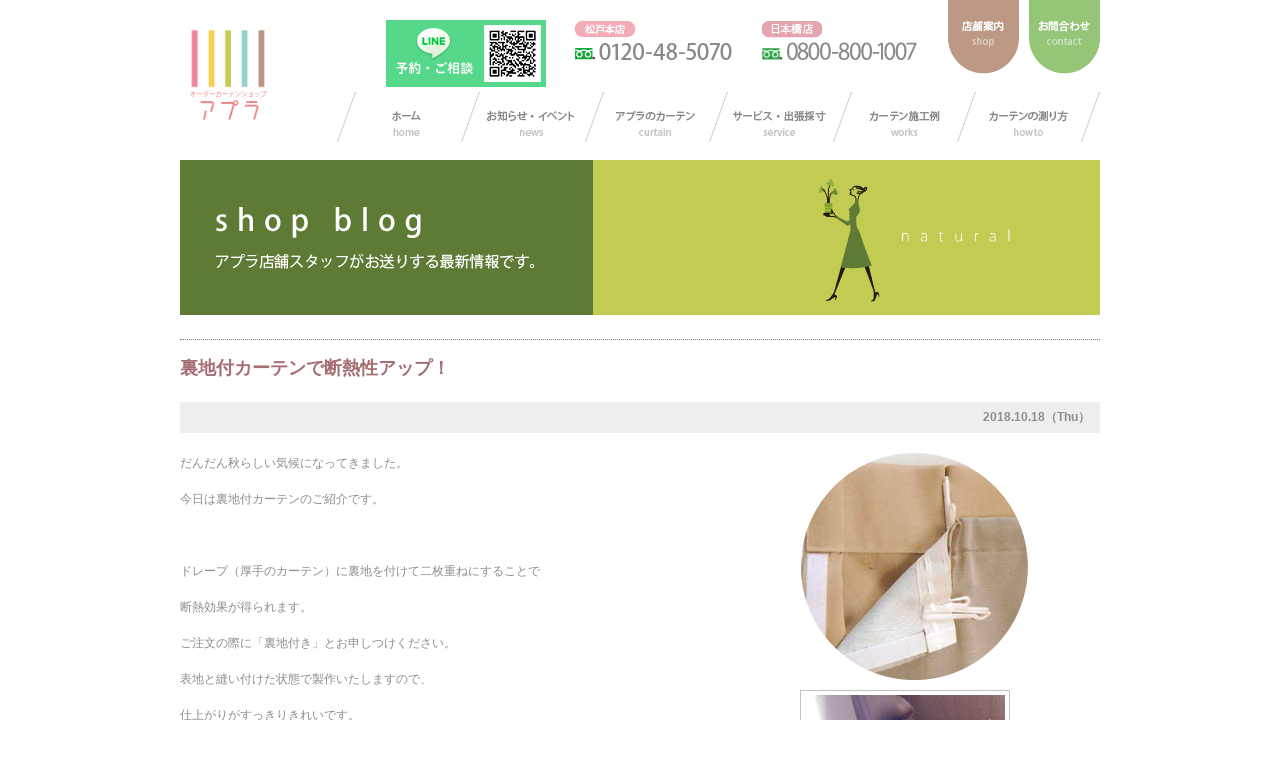

--- FILE ---
content_type: text/html; charset=UTF-8
request_url: https://aplu.jp/blog/2018/10/18/3972/
body_size: 10219
content:
<!DOCTYPE html PUBLIC "-//W3C//DTD XHTML 1.0 Transitional//EN" "http://www.w3.org/TR/xhtml1/DTD/xhtml1-transitional.dtd">
<html xmlns="http://www.w3.org/1999/xhtml">

<head>
	<meta http-equiv="Content-Type" content="text/html; charset=UTF-8" />
	<title>裏地付カーテンで断熱性アップ！｜店舗ブログ｜カーテンのオーダーはカーテンショップ　アプラ｜株式会社サンアベニュー｜松戸本店・東京 日本橋店・富津出張所有り</title>
	<meta name="description" content="店舗ブログ「裏地付カーテンで断熱性アップ！」です。カーテンのオーダーなら、わかりやすく選びやすいカーテン専門店。ロールスクリーン、シェード、カーテンレール、間仕切り、出張採寸、コーディネート。松戸本店・東京 日本橋店・富津出張所有り" />
	<meta name='robots' content='max-image-preview:large' />
<link rel="alternate" title="oEmbed (JSON)" type="application/json+oembed" href="https://aplu.jp/wp-json/oembed/1.0/embed?url=https%3A%2F%2Faplu.jp%2Fblog%2F2018%2F10%2F18%2F3972%2F" />
<link rel="alternate" title="oEmbed (XML)" type="text/xml+oembed" href="https://aplu.jp/wp-json/oembed/1.0/embed?url=https%3A%2F%2Faplu.jp%2Fblog%2F2018%2F10%2F18%2F3972%2F&#038;format=xml" />
<style id='wp-img-auto-sizes-contain-inline-css' type='text/css'>
img:is([sizes=auto i],[sizes^="auto," i]){contain-intrinsic-size:3000px 1500px}
/*# sourceURL=wp-img-auto-sizes-contain-inline-css */
</style>
<link rel='stylesheet' id='sbi_styles-css' href='https://aplu.jp/cms/wp-content/plugins/instagram-feed/css/sbi-styles.min.css?ver=6.10.0' type='text/css' media='all' />
<style id='wp-emoji-styles-inline-css' type='text/css'>

	img.wp-smiley, img.emoji {
		display: inline !important;
		border: none !important;
		box-shadow: none !important;
		height: 1em !important;
		width: 1em !important;
		margin: 0 0.07em !important;
		vertical-align: -0.1em !important;
		background: none !important;
		padding: 0 !important;
	}
/*# sourceURL=wp-emoji-styles-inline-css */
</style>
<style id='wp-block-library-inline-css' type='text/css'>
:root{--wp-block-synced-color:#7a00df;--wp-block-synced-color--rgb:122,0,223;--wp-bound-block-color:var(--wp-block-synced-color);--wp-editor-canvas-background:#ddd;--wp-admin-theme-color:#007cba;--wp-admin-theme-color--rgb:0,124,186;--wp-admin-theme-color-darker-10:#006ba1;--wp-admin-theme-color-darker-10--rgb:0,107,160.5;--wp-admin-theme-color-darker-20:#005a87;--wp-admin-theme-color-darker-20--rgb:0,90,135;--wp-admin-border-width-focus:2px}@media (min-resolution:192dpi){:root{--wp-admin-border-width-focus:1.5px}}.wp-element-button{cursor:pointer}:root .has-very-light-gray-background-color{background-color:#eee}:root .has-very-dark-gray-background-color{background-color:#313131}:root .has-very-light-gray-color{color:#eee}:root .has-very-dark-gray-color{color:#313131}:root .has-vivid-green-cyan-to-vivid-cyan-blue-gradient-background{background:linear-gradient(135deg,#00d084,#0693e3)}:root .has-purple-crush-gradient-background{background:linear-gradient(135deg,#34e2e4,#4721fb 50%,#ab1dfe)}:root .has-hazy-dawn-gradient-background{background:linear-gradient(135deg,#faaca8,#dad0ec)}:root .has-subdued-olive-gradient-background{background:linear-gradient(135deg,#fafae1,#67a671)}:root .has-atomic-cream-gradient-background{background:linear-gradient(135deg,#fdd79a,#004a59)}:root .has-nightshade-gradient-background{background:linear-gradient(135deg,#330968,#31cdcf)}:root .has-midnight-gradient-background{background:linear-gradient(135deg,#020381,#2874fc)}:root{--wp--preset--font-size--normal:16px;--wp--preset--font-size--huge:42px}.has-regular-font-size{font-size:1em}.has-larger-font-size{font-size:2.625em}.has-normal-font-size{font-size:var(--wp--preset--font-size--normal)}.has-huge-font-size{font-size:var(--wp--preset--font-size--huge)}.has-text-align-center{text-align:center}.has-text-align-left{text-align:left}.has-text-align-right{text-align:right}.has-fit-text{white-space:nowrap!important}#end-resizable-editor-section{display:none}.aligncenter{clear:both}.items-justified-left{justify-content:flex-start}.items-justified-center{justify-content:center}.items-justified-right{justify-content:flex-end}.items-justified-space-between{justify-content:space-between}.screen-reader-text{border:0;clip-path:inset(50%);height:1px;margin:-1px;overflow:hidden;padding:0;position:absolute;width:1px;word-wrap:normal!important}.screen-reader-text:focus{background-color:#ddd;clip-path:none;color:#444;display:block;font-size:1em;height:auto;left:5px;line-height:normal;padding:15px 23px 14px;text-decoration:none;top:5px;width:auto;z-index:100000}html :where(.has-border-color){border-style:solid}html :where([style*=border-top-color]){border-top-style:solid}html :where([style*=border-right-color]){border-right-style:solid}html :where([style*=border-bottom-color]){border-bottom-style:solid}html :where([style*=border-left-color]){border-left-style:solid}html :where([style*=border-width]){border-style:solid}html :where([style*=border-top-width]){border-top-style:solid}html :where([style*=border-right-width]){border-right-style:solid}html :where([style*=border-bottom-width]){border-bottom-style:solid}html :where([style*=border-left-width]){border-left-style:solid}html :where(img[class*=wp-image-]){height:auto;max-width:100%}:where(figure){margin:0 0 1em}html :where(.is-position-sticky){--wp-admin--admin-bar--position-offset:var(--wp-admin--admin-bar--height,0px)}@media screen and (max-width:600px){html :where(.is-position-sticky){--wp-admin--admin-bar--position-offset:0px}}

/*# sourceURL=wp-block-library-inline-css */
</style><style id='global-styles-inline-css' type='text/css'>
:root{--wp--preset--aspect-ratio--square: 1;--wp--preset--aspect-ratio--4-3: 4/3;--wp--preset--aspect-ratio--3-4: 3/4;--wp--preset--aspect-ratio--3-2: 3/2;--wp--preset--aspect-ratio--2-3: 2/3;--wp--preset--aspect-ratio--16-9: 16/9;--wp--preset--aspect-ratio--9-16: 9/16;--wp--preset--color--black: #000000;--wp--preset--color--cyan-bluish-gray: #abb8c3;--wp--preset--color--white: #ffffff;--wp--preset--color--pale-pink: #f78da7;--wp--preset--color--vivid-red: #cf2e2e;--wp--preset--color--luminous-vivid-orange: #ff6900;--wp--preset--color--luminous-vivid-amber: #fcb900;--wp--preset--color--light-green-cyan: #7bdcb5;--wp--preset--color--vivid-green-cyan: #00d084;--wp--preset--color--pale-cyan-blue: #8ed1fc;--wp--preset--color--vivid-cyan-blue: #0693e3;--wp--preset--color--vivid-purple: #9b51e0;--wp--preset--gradient--vivid-cyan-blue-to-vivid-purple: linear-gradient(135deg,rgb(6,147,227) 0%,rgb(155,81,224) 100%);--wp--preset--gradient--light-green-cyan-to-vivid-green-cyan: linear-gradient(135deg,rgb(122,220,180) 0%,rgb(0,208,130) 100%);--wp--preset--gradient--luminous-vivid-amber-to-luminous-vivid-orange: linear-gradient(135deg,rgb(252,185,0) 0%,rgb(255,105,0) 100%);--wp--preset--gradient--luminous-vivid-orange-to-vivid-red: linear-gradient(135deg,rgb(255,105,0) 0%,rgb(207,46,46) 100%);--wp--preset--gradient--very-light-gray-to-cyan-bluish-gray: linear-gradient(135deg,rgb(238,238,238) 0%,rgb(169,184,195) 100%);--wp--preset--gradient--cool-to-warm-spectrum: linear-gradient(135deg,rgb(74,234,220) 0%,rgb(151,120,209) 20%,rgb(207,42,186) 40%,rgb(238,44,130) 60%,rgb(251,105,98) 80%,rgb(254,248,76) 100%);--wp--preset--gradient--blush-light-purple: linear-gradient(135deg,rgb(255,206,236) 0%,rgb(152,150,240) 100%);--wp--preset--gradient--blush-bordeaux: linear-gradient(135deg,rgb(254,205,165) 0%,rgb(254,45,45) 50%,rgb(107,0,62) 100%);--wp--preset--gradient--luminous-dusk: linear-gradient(135deg,rgb(255,203,112) 0%,rgb(199,81,192) 50%,rgb(65,88,208) 100%);--wp--preset--gradient--pale-ocean: linear-gradient(135deg,rgb(255,245,203) 0%,rgb(182,227,212) 50%,rgb(51,167,181) 100%);--wp--preset--gradient--electric-grass: linear-gradient(135deg,rgb(202,248,128) 0%,rgb(113,206,126) 100%);--wp--preset--gradient--midnight: linear-gradient(135deg,rgb(2,3,129) 0%,rgb(40,116,252) 100%);--wp--preset--font-size--small: 13px;--wp--preset--font-size--medium: 20px;--wp--preset--font-size--large: 36px;--wp--preset--font-size--x-large: 42px;--wp--preset--spacing--20: 0.44rem;--wp--preset--spacing--30: 0.67rem;--wp--preset--spacing--40: 1rem;--wp--preset--spacing--50: 1.5rem;--wp--preset--spacing--60: 2.25rem;--wp--preset--spacing--70: 3.38rem;--wp--preset--spacing--80: 5.06rem;--wp--preset--shadow--natural: 6px 6px 9px rgba(0, 0, 0, 0.2);--wp--preset--shadow--deep: 12px 12px 50px rgba(0, 0, 0, 0.4);--wp--preset--shadow--sharp: 6px 6px 0px rgba(0, 0, 0, 0.2);--wp--preset--shadow--outlined: 6px 6px 0px -3px rgb(255, 255, 255), 6px 6px rgb(0, 0, 0);--wp--preset--shadow--crisp: 6px 6px 0px rgb(0, 0, 0);}:where(.is-layout-flex){gap: 0.5em;}:where(.is-layout-grid){gap: 0.5em;}body .is-layout-flex{display: flex;}.is-layout-flex{flex-wrap: wrap;align-items: center;}.is-layout-flex > :is(*, div){margin: 0;}body .is-layout-grid{display: grid;}.is-layout-grid > :is(*, div){margin: 0;}:where(.wp-block-columns.is-layout-flex){gap: 2em;}:where(.wp-block-columns.is-layout-grid){gap: 2em;}:where(.wp-block-post-template.is-layout-flex){gap: 1.25em;}:where(.wp-block-post-template.is-layout-grid){gap: 1.25em;}.has-black-color{color: var(--wp--preset--color--black) !important;}.has-cyan-bluish-gray-color{color: var(--wp--preset--color--cyan-bluish-gray) !important;}.has-white-color{color: var(--wp--preset--color--white) !important;}.has-pale-pink-color{color: var(--wp--preset--color--pale-pink) !important;}.has-vivid-red-color{color: var(--wp--preset--color--vivid-red) !important;}.has-luminous-vivid-orange-color{color: var(--wp--preset--color--luminous-vivid-orange) !important;}.has-luminous-vivid-amber-color{color: var(--wp--preset--color--luminous-vivid-amber) !important;}.has-light-green-cyan-color{color: var(--wp--preset--color--light-green-cyan) !important;}.has-vivid-green-cyan-color{color: var(--wp--preset--color--vivid-green-cyan) !important;}.has-pale-cyan-blue-color{color: var(--wp--preset--color--pale-cyan-blue) !important;}.has-vivid-cyan-blue-color{color: var(--wp--preset--color--vivid-cyan-blue) !important;}.has-vivid-purple-color{color: var(--wp--preset--color--vivid-purple) !important;}.has-black-background-color{background-color: var(--wp--preset--color--black) !important;}.has-cyan-bluish-gray-background-color{background-color: var(--wp--preset--color--cyan-bluish-gray) !important;}.has-white-background-color{background-color: var(--wp--preset--color--white) !important;}.has-pale-pink-background-color{background-color: var(--wp--preset--color--pale-pink) !important;}.has-vivid-red-background-color{background-color: var(--wp--preset--color--vivid-red) !important;}.has-luminous-vivid-orange-background-color{background-color: var(--wp--preset--color--luminous-vivid-orange) !important;}.has-luminous-vivid-amber-background-color{background-color: var(--wp--preset--color--luminous-vivid-amber) !important;}.has-light-green-cyan-background-color{background-color: var(--wp--preset--color--light-green-cyan) !important;}.has-vivid-green-cyan-background-color{background-color: var(--wp--preset--color--vivid-green-cyan) !important;}.has-pale-cyan-blue-background-color{background-color: var(--wp--preset--color--pale-cyan-blue) !important;}.has-vivid-cyan-blue-background-color{background-color: var(--wp--preset--color--vivid-cyan-blue) !important;}.has-vivid-purple-background-color{background-color: var(--wp--preset--color--vivid-purple) !important;}.has-black-border-color{border-color: var(--wp--preset--color--black) !important;}.has-cyan-bluish-gray-border-color{border-color: var(--wp--preset--color--cyan-bluish-gray) !important;}.has-white-border-color{border-color: var(--wp--preset--color--white) !important;}.has-pale-pink-border-color{border-color: var(--wp--preset--color--pale-pink) !important;}.has-vivid-red-border-color{border-color: var(--wp--preset--color--vivid-red) !important;}.has-luminous-vivid-orange-border-color{border-color: var(--wp--preset--color--luminous-vivid-orange) !important;}.has-luminous-vivid-amber-border-color{border-color: var(--wp--preset--color--luminous-vivid-amber) !important;}.has-light-green-cyan-border-color{border-color: var(--wp--preset--color--light-green-cyan) !important;}.has-vivid-green-cyan-border-color{border-color: var(--wp--preset--color--vivid-green-cyan) !important;}.has-pale-cyan-blue-border-color{border-color: var(--wp--preset--color--pale-cyan-blue) !important;}.has-vivid-cyan-blue-border-color{border-color: var(--wp--preset--color--vivid-cyan-blue) !important;}.has-vivid-purple-border-color{border-color: var(--wp--preset--color--vivid-purple) !important;}.has-vivid-cyan-blue-to-vivid-purple-gradient-background{background: var(--wp--preset--gradient--vivid-cyan-blue-to-vivid-purple) !important;}.has-light-green-cyan-to-vivid-green-cyan-gradient-background{background: var(--wp--preset--gradient--light-green-cyan-to-vivid-green-cyan) !important;}.has-luminous-vivid-amber-to-luminous-vivid-orange-gradient-background{background: var(--wp--preset--gradient--luminous-vivid-amber-to-luminous-vivid-orange) !important;}.has-luminous-vivid-orange-to-vivid-red-gradient-background{background: var(--wp--preset--gradient--luminous-vivid-orange-to-vivid-red) !important;}.has-very-light-gray-to-cyan-bluish-gray-gradient-background{background: var(--wp--preset--gradient--very-light-gray-to-cyan-bluish-gray) !important;}.has-cool-to-warm-spectrum-gradient-background{background: var(--wp--preset--gradient--cool-to-warm-spectrum) !important;}.has-blush-light-purple-gradient-background{background: var(--wp--preset--gradient--blush-light-purple) !important;}.has-blush-bordeaux-gradient-background{background: var(--wp--preset--gradient--blush-bordeaux) !important;}.has-luminous-dusk-gradient-background{background: var(--wp--preset--gradient--luminous-dusk) !important;}.has-pale-ocean-gradient-background{background: var(--wp--preset--gradient--pale-ocean) !important;}.has-electric-grass-gradient-background{background: var(--wp--preset--gradient--electric-grass) !important;}.has-midnight-gradient-background{background: var(--wp--preset--gradient--midnight) !important;}.has-small-font-size{font-size: var(--wp--preset--font-size--small) !important;}.has-medium-font-size{font-size: var(--wp--preset--font-size--medium) !important;}.has-large-font-size{font-size: var(--wp--preset--font-size--large) !important;}.has-x-large-font-size{font-size: var(--wp--preset--font-size--x-large) !important;}
/*# sourceURL=global-styles-inline-css */
</style>

<style id='classic-theme-styles-inline-css' type='text/css'>
/*! This file is auto-generated */
.wp-block-button__link{color:#fff;background-color:#32373c;border-radius:9999px;box-shadow:none;text-decoration:none;padding:calc(.667em + 2px) calc(1.333em + 2px);font-size:1.125em}.wp-block-file__button{background:#32373c;color:#fff;text-decoration:none}
/*# sourceURL=/wp-includes/css/classic-themes.min.css */
</style>
<link rel='stylesheet' id='contact-form-7-css' href='https://aplu.jp/cms/wp-content/plugins/contact-form-7/includes/css/styles.css?ver=6.1.4' type='text/css' media='all' />
<link rel='stylesheet' id='wp-pagenavi-css' href='https://aplu.jp/cms/wp-content/plugins/wp-pagenavi/pagenavi-css.css?ver=2.70' type='text/css' media='all' />
<script type="text/javascript" src="https://aplu.jp/cms/wp-includes/js/jquery/jquery.min.js?ver=3.7.1" id="jquery-core-js"></script>
<script type="text/javascript" src="https://aplu.jp/cms/wp-includes/js/jquery/jquery-migrate.min.js?ver=3.4.1" id="jquery-migrate-js"></script>
<link rel="https://api.w.org/" href="https://aplu.jp/wp-json/" /><link rel="alternate" title="JSON" type="application/json" href="https://aplu.jp/wp-json/wp/v2/blog/3972" /><link rel="EditURI" type="application/rsd+xml" title="RSD" href="https://aplu.jp/cms/xmlrpc.php?rsd" />
<meta name="generator" content="WordPress 6.9" />
<link rel="canonical" href="https://aplu.jp/blog/2018/10/18/3972/" />
<link rel='shortlink' href='https://aplu.jp/?p=3972' />
	<meta name="keywords" content="カーテン,千葉県,柏市,松戸市,流山,野田,東京都葛飾区,江戸川区,江東区,千代田区,中央区日本橋,オーダーカーテン,シェード,ブラインド,ロールスクリーン,カーテンレール,出張採寸" />
<meta http-equiv="Content-Style-Type" content="text/css">
<meta http-equiv="Content-Script-Type" content="text/javascript" />
<link rel="shortcut icon" href="https://aplu.jp/img/favicon.ico" />
<link rel="stylesheet" href="https://aplu.jp/cssfile/import.css" type="text/css" />
<link rel="stylesheet" href="https://aplu.jp/cssfile/blog.css?202505" type="text/css" />
<meta name="copyright" content="Copyright (C)2011 aplu. All Rights Reserved.">
<script type="text/javascript" language="javascript" src="https://aplu.jp/js/top.js"></script>
<script type="text/javascript" src="//ajax.googleapis.com/ajax/libs/jquery/1.11.0/jquery.min.js"></script>
<script type="text/javascript" language="javascript" src="https://aplu.jp/js/jquery.dotdotdot.min.js"></script>
<script type="text/javascript" src="https://aplu.jp/js/jquery.fullwidthslider.1.0.js"></script>




<!– スクレイピング防止 for j2k.naver.com –>
	<script type="text/javascript">
		if (location.host == "j2k.naver.com" || location.host == "jptrans.naver.net" || location.host == "vietphrase.com" || location.host == "1.33.0.169" || location.host == "1.33.169.6") {
			window.top.location = "https://aplu.jp/"; //
		}
	</script>

	<!-- Google Tag Manager -->
	<script>
		(function(w, d, s, l, i) {
			w[l] = w[l] || [];
			w[l].push({
				'gtm.start': new Date().getTime(),
				event: 'gtm.js'
			});
			var f = d.getElementsByTagName(s)[0],
				j = d.createElement(s),
				dl = l != 'dataLayer' ? '&l=' + l : '';
			j.async = true;
			j.src =
				'https://www.googletagmanager.com/gtm.js?id=' + i + dl;
			f.parentNode.insertBefore(j, f);
		})(window, document, 'script', 'dataLayer', 'GTM-WQTWXT5');
	</script>
	<!-- End Google Tag Manager -->	<link rel="stylesheet" type="text/css" media="all" href="https://aplu.jp/cms/wp-content/themes/aplu/style.css" />
</head>

<body data-rsssl=1 id="blog">
	<div id="wrap">
		<div id="header">
			<!-- Google Tag Manager (noscript) -->
<noscript><iframe src="https://www.googletagmanager.com/ns.html?id=GTM-WQTWXT5" height="0" width="0" style="display:none;visibility:hidden"></iframe></noscript>
<!-- End Google Tag Manager (noscript) -->
<h1><a href="https://aplu.jp/" title="オーダーカーテンショップ アプラ">ダーカーテンショップ アプラ</a></h1>
<div class="spblock hdrLineContact">
	<a href="https://form.lmes.jp/landing-qr/2008520332-kNPDZYlV?uLand=XisCV4" target="_blank" rel="noopener">
		<img src="/img/common/hdr_btn_line.png" alt="LINEで相談">
	</a>
</div>
<div class="spblock hdrContact">
	<a href="https://aplu.jp/contact/" target="_blank"><img src="/img/common/hdr_btn_spcontact.png" alt="お問合わせ"></a>
</div>
<div class="spcut">
	<div class="floatR">
		<div class="hdrInfo">
			<ul class="telnum">
				<li class="hdrLineMini">
					<a href="https://form.lmes.jp/landing-qr/2008520332-kNPDZYlV?uLand=XisCV4" target="_blank" rel="noopener">
						<img class="hdrLineMini__qr" src="/img/top/bnr_line.png" alt="LINE QRコード">
					</a>
				</li>
				<li>
					<img src="/img/common/hdr_tel_matsudo.png" alt="松戸本店 0120-48-5070">
				</li>
				<li>
					<img src="/img/common/hdr_tel_tokyo.png" alt="日本橋店 0800-800-1007">
				</li>
			</ul>			
			<ul class="hdrContact">
				<li><a href="https://aplu.jp/company.html"><img src="/img/common/hdr_btn_shopinfo.png" alt="店舗案内"></a></li>
				<li><a href="https://aplu.jp/contact/" target="_blank"><img src="/img/common/hdr_btn_contact.png" alt="お問合わせ"></a></li>
			</ul>
		</div>
		<ul id="gNavi">
			<li class="header_navi00"><a href="https://aplu.jp/" title="カーテン オーダー">カーテン オーダー</a></li>
			<li class="header_navi01"><a href="https://aplu.jp/news/" title="お知らせ/イベント情報">お知らせ/イベント情報</a></li>
			<li class="header_navi02"><a href="https://aplu.jp/product.html" title="アプラのカーテン">アプラのカーテン</a></li>
			<li class="header_navi03"><a href="https://aplu.jp/service.html" title="サービス・出張採寸">サービス・出張採寸</a></li>
			<li class="header_navi06"><a href="https://aplu.jp/cases/" title="カーテン施工例">カーテン施工例</a></li>
			<li class="header_navi04"><a href="https://aplu.jp/guide.pdf" title="カーテンの測り方" target="_blank">カーテンの測り方</a></li>
		</ul>
	</div>
</div>		</div>

		<div id="contents">
<h2><img src="https://aplu.jp/img/blog/h2.png" alt="オーダーカーテンのアプラ 店舗ブログ" /></h2>

<div class="innerCont">

			
			<div class="article single">
				<h1 class="tit">裏地付カーテンで断熱性アップ！</h1>
				<div class="info">
					<p class="date">2018.10.18（Thu）</p>
																							<!--p class="tag"><a href="https://aplu.jp/blog/shop/shinmatsudo">新松戸本店</a></p-->
															</div>

									<div class="contR">
													<img width="228" height="227" src="https://aplu.jp/cms/wp-content/uploads/2016/11/pict_01.png" class="attachment-size-blog size-size-blog" alt="裏地付カーテンで断熱性アップ！" title="裏地付カーテンで断熱性アップ！" decoding="async" fetchpriority="high" srcset="https://aplu.jp/cms/wp-content/uploads/2016/11/pict_01.png 228w, https://aplu.jp/cms/wp-content/uploads/2016/11/pict_01-150x150.png 150w, https://aplu.jp/cms/wp-content/uploads/2016/11/pict_01-115x114.png 115w, https://aplu.jp/cms/wp-content/uploads/2016/11/pict_01-188x187.png 188w, https://aplu.jp/cms/wp-content/uploads/2016/11/pict_01-200x200.png 200w" sizes="(max-width: 228px) 100vw, 228px" />													<img width="210" height="200" src="https://aplu.jp/cms/wp-content/uploads/2014/09/20140929_i02.jpg" class="attachment-size-blog size-size-blog" alt="裏地付カーテンで断熱性アップ！" title="裏地付カーテンで断熱性アップ！" decoding="async" srcset="https://aplu.jp/cms/wp-content/uploads/2014/09/20140929_i02.jpg 210w, https://aplu.jp/cms/wp-content/uploads/2014/09/20140929_i02-115x110.jpg 115w, https://aplu.jp/cms/wp-content/uploads/2014/09/20140929_i02-188x179.jpg 188w" sizes="(max-width: 210px) 100vw, 210px" />											</div>
				
				<div class="contL">
					<p>だんだん秋らしい気候になってきました。</p>
<p>今日は裏地付カーテンのご紹介です。</p>
<p>&nbsp;</p>
<p>ドレープ（厚手のカーテン）に裏地を付けて二枚重ねにすることで</p>
<p>断熱効果が得られます。</p>
<p>ご注文の際に「裏地付き」とお申しつけください。</p>
<p>表地と縫い付けた状態で製作いたしますので、</p>
<p>仕上がりがすっきりきれいです。</p>
<p>&nbsp;</p>
<p>しかしながら、現在すでに使用しているカーテンがあるので</p>
<p>新調するにはもったいない！という方。</p>
<p>取り外し可能な裏地カーテンもございます。</p>
<p>現在ご使用のカーテンサイズに合わせて製作いたします。</p>
<p>季節によってつけたりはずしたり･･･もいいですね。</p>
<p>&nbsp;</p>
<p>先日ご紹介した</p>
<p>カーテンレールのカバートップや</p>
<p>カーテンのリターン縫製と共に</p>
<p>寒い冬の対策にご検討されてはいかがでしょうか？</p>
<p>【<a href="/blog/2017/05/28/2308/">お問い合わせ</a>】</p>
				</div>

			</div>
			<div class="pagenavi"><a href="https://aplu.jp/blog/2018/10/15/3971/" rel="prev" title="【新入荷】おすすめTVボードのご紹介！">PREV</a>｜<a href="https://aplu.jp/blog/">LIST</a>｜ <a href="https://aplu.jp/blog/2018/10/20/3986/" rel="next" title="&#x1f353;いちご泥棒～Morris series 第2弾～&#x1f353;">NEXT</a></div>
				
</div>

<div class="works_contact">
	<div class="ttlbox">
		<h4><img src="https://aplu.jp/img/cases/ttl_works_contact.png" alt="カーテンショップ アプラでは、こんなご相談をよくいただきます"></h4>
		<p>お見積・採寸は無料で行っておりますので、まずはお近くの店舗へお気軽にご相談ください</p>
	</div>
	<div class="contbox">
		<div class="contwrapper">
			<ul>
				<li>引越しやリフォームで<span>カーテンレールの取り付け</span>から相談したい</li>
				<li>カーテンやスクリーンの<span>相談や見積を無料で</span>したい</li>
				<li><span>大きな生地での現物見本</span>を見て選びたい</li>
			</ul>
			<div class="shinmatsudo">
				<h5>松戸本店</h5>
				<p class="tel-link" >0120-48-5070</p>
			</div>
			<!--div class="ariokameari">
                <h5>●●</h5>
                <p class="tel-link" >●●</p>
            </div-->
		</div>
	</div>
</div>

</div>
</div>
<div id="footer">
<div class="sp-menu">
  <form name="Form1" id="snavi">
    <select name="menu" onchange="javascript:location=document.Form1.menu.options[document.Form1.menu.selectedIndex].value;">
      <option value="">他のページへ移動</option>
      <option value="https://aplu.jp/">トップページ</option>
      <option value="https://aplu.jp/news/">お知らせ・イベント情報</option>
      <option value="https://aplu.jp/product.html">アプラのカーテン</option>
      <option value="https://aplu.jp/service.html">サービス・出張採寸</option>
      <option value="https://aplu.jp/cases/">オーダーカーテン施工例</option>
      <option value="https://aplu.jp/guide.pdf">カーテンの測り方</option>
      <option value="https://aplu.jp/company.html">店舗案内</option>
      <option value="https://aplu.jp/contact/">お問い合わせ</option>
    </select>
  </form>
</div>
<div class="ftrBnr">
      &nbsp;
        &nbsp;
  </div>

<div class="beta">
    <div class="fmenu">
    <p><a href="https://aplu.jp/">オーダーカーテン</a>｜<a href="https://aplu.jp/news/">イベント情報</a>｜<a href="https://aplu.jp/product.html">アプラのカーテン</a>｜<a href="https://aplu.jp/service.html">サービス・出張採寸</a>｜<a href="https://aplu.jp/cases/">カーテン施工例</a>｜<a href="https://aplu.jp/payments.html">ご注文・お支払方法</a></p>
    <p><a href="https://aplu.jp/carpets/">オーダーカーペット</a>｜<a href="https://avenue2000.co.jp/company.html" target="_blank">会社概要</a>｜<a href=" https://aplu.jp/contact/">お問い合わせ</a></p>
    <address>Copyright (C)2011 <a href="https://aplu.jp/contact/">カーテンのアプラ</a>. All Rights Reserved.
    </address>
  </div>
</div>
<div class="ganma">
      &nbsp;
  </div>
<div class="ganma">
      &nbsp;
  </div>
<div class="ganma">
      &nbsp;
  </div>
<!-- <div class="sp-ganma">
&nbsp;
</div> --></div>
<script type="speculationrules">
{"prefetch":[{"source":"document","where":{"and":[{"href_matches":"/*"},{"not":{"href_matches":["/cms/wp-*.php","/cms/wp-admin/*","/cms/wp-content/uploads/*","/cms/wp-content/*","/cms/wp-content/plugins/*","/cms/wp-content/themes/aplu/*","/*\\?(.+)"]}},{"not":{"selector_matches":"a[rel~=\"nofollow\"]"}},{"not":{"selector_matches":".no-prefetch, .no-prefetch a"}}]},"eagerness":"conservative"}]}
</script>
<!-- Instagram Feed JS -->
<script type="text/javascript">
var sbiajaxurl = "https://aplu.jp/cms/wp-admin/admin-ajax.php";
</script>
<script type="text/javascript" src="https://aplu.jp/cms/wp-includes/js/dist/hooks.min.js?ver=dd5603f07f9220ed27f1" id="wp-hooks-js"></script>
<script type="text/javascript" src="https://aplu.jp/cms/wp-includes/js/dist/i18n.min.js?ver=c26c3dc7bed366793375" id="wp-i18n-js"></script>
<script type="text/javascript" id="wp-i18n-js-after">
/* <![CDATA[ */
wp.i18n.setLocaleData( { 'text direction\u0004ltr': [ 'ltr' ] } );
//# sourceURL=wp-i18n-js-after
/* ]]> */
</script>
<script type="text/javascript" src="https://aplu.jp/cms/wp-content/plugins/contact-form-7/includes/swv/js/index.js?ver=6.1.4" id="swv-js"></script>
<script type="text/javascript" id="contact-form-7-js-translations">
/* <![CDATA[ */
( function( domain, translations ) {
	var localeData = translations.locale_data[ domain ] || translations.locale_data.messages;
	localeData[""].domain = domain;
	wp.i18n.setLocaleData( localeData, domain );
} )( "contact-form-7", {"translation-revision-date":"2025-11-30 08:12:23+0000","generator":"GlotPress\/4.0.3","domain":"messages","locale_data":{"messages":{"":{"domain":"messages","plural-forms":"nplurals=1; plural=0;","lang":"ja_JP"},"This contact form is placed in the wrong place.":["\u3053\u306e\u30b3\u30f3\u30bf\u30af\u30c8\u30d5\u30a9\u30fc\u30e0\u306f\u9593\u9055\u3063\u305f\u4f4d\u7f6e\u306b\u7f6e\u304b\u308c\u3066\u3044\u307e\u3059\u3002"],"Error:":["\u30a8\u30e9\u30fc:"]}},"comment":{"reference":"includes\/js\/index.js"}} );
//# sourceURL=contact-form-7-js-translations
/* ]]> */
</script>
<script type="text/javascript" id="contact-form-7-js-before">
/* <![CDATA[ */
var wpcf7 = {
    "api": {
        "root": "https:\/\/aplu.jp\/wp-json\/",
        "namespace": "contact-form-7\/v1"
    }
};
//# sourceURL=contact-form-7-js-before
/* ]]> */
</script>
<script type="text/javascript" src="https://aplu.jp/cms/wp-content/plugins/contact-form-7/includes/js/index.js?ver=6.1.4" id="contact-form-7-js"></script>
<script id="wp-emoji-settings" type="application/json">
{"baseUrl":"https://s.w.org/images/core/emoji/17.0.2/72x72/","ext":".png","svgUrl":"https://s.w.org/images/core/emoji/17.0.2/svg/","svgExt":".svg","source":{"concatemoji":"https://aplu.jp/cms/wp-includes/js/wp-emoji-release.min.js?ver=6.9"}}
</script>
<script type="module">
/* <![CDATA[ */
/*! This file is auto-generated */
const a=JSON.parse(document.getElementById("wp-emoji-settings").textContent),o=(window._wpemojiSettings=a,"wpEmojiSettingsSupports"),s=["flag","emoji"];function i(e){try{var t={supportTests:e,timestamp:(new Date).valueOf()};sessionStorage.setItem(o,JSON.stringify(t))}catch(e){}}function c(e,t,n){e.clearRect(0,0,e.canvas.width,e.canvas.height),e.fillText(t,0,0);t=new Uint32Array(e.getImageData(0,0,e.canvas.width,e.canvas.height).data);e.clearRect(0,0,e.canvas.width,e.canvas.height),e.fillText(n,0,0);const a=new Uint32Array(e.getImageData(0,0,e.canvas.width,e.canvas.height).data);return t.every((e,t)=>e===a[t])}function p(e,t){e.clearRect(0,0,e.canvas.width,e.canvas.height),e.fillText(t,0,0);var n=e.getImageData(16,16,1,1);for(let e=0;e<n.data.length;e++)if(0!==n.data[e])return!1;return!0}function u(e,t,n,a){switch(t){case"flag":return n(e,"\ud83c\udff3\ufe0f\u200d\u26a7\ufe0f","\ud83c\udff3\ufe0f\u200b\u26a7\ufe0f")?!1:!n(e,"\ud83c\udde8\ud83c\uddf6","\ud83c\udde8\u200b\ud83c\uddf6")&&!n(e,"\ud83c\udff4\udb40\udc67\udb40\udc62\udb40\udc65\udb40\udc6e\udb40\udc67\udb40\udc7f","\ud83c\udff4\u200b\udb40\udc67\u200b\udb40\udc62\u200b\udb40\udc65\u200b\udb40\udc6e\u200b\udb40\udc67\u200b\udb40\udc7f");case"emoji":return!a(e,"\ud83e\u1fac8")}return!1}function f(e,t,n,a){let r;const o=(r="undefined"!=typeof WorkerGlobalScope&&self instanceof WorkerGlobalScope?new OffscreenCanvas(300,150):document.createElement("canvas")).getContext("2d",{willReadFrequently:!0}),s=(o.textBaseline="top",o.font="600 32px Arial",{});return e.forEach(e=>{s[e]=t(o,e,n,a)}),s}function r(e){var t=document.createElement("script");t.src=e,t.defer=!0,document.head.appendChild(t)}a.supports={everything:!0,everythingExceptFlag:!0},new Promise(t=>{let n=function(){try{var e=JSON.parse(sessionStorage.getItem(o));if("object"==typeof e&&"number"==typeof e.timestamp&&(new Date).valueOf()<e.timestamp+604800&&"object"==typeof e.supportTests)return e.supportTests}catch(e){}return null}();if(!n){if("undefined"!=typeof Worker&&"undefined"!=typeof OffscreenCanvas&&"undefined"!=typeof URL&&URL.createObjectURL&&"undefined"!=typeof Blob)try{var e="postMessage("+f.toString()+"("+[JSON.stringify(s),u.toString(),c.toString(),p.toString()].join(",")+"));",a=new Blob([e],{type:"text/javascript"});const r=new Worker(URL.createObjectURL(a),{name:"wpTestEmojiSupports"});return void(r.onmessage=e=>{i(n=e.data),r.terminate(),t(n)})}catch(e){}i(n=f(s,u,c,p))}t(n)}).then(e=>{for(const n in e)a.supports[n]=e[n],a.supports.everything=a.supports.everything&&a.supports[n],"flag"!==n&&(a.supports.everythingExceptFlag=a.supports.everythingExceptFlag&&a.supports[n]);var t;a.supports.everythingExceptFlag=a.supports.everythingExceptFlag&&!a.supports.flag,a.supports.everything||((t=a.source||{}).concatemoji?r(t.concatemoji):t.wpemoji&&t.twemoji&&(r(t.twemoji),r(t.wpemoji)))});
//# sourceURL=https://aplu.jp/cms/wp-includes/js/wp-emoji-loader.min.js
/* ]]> */
</script>




</body>
</html>

--- FILE ---
content_type: text/css
request_url: https://aplu.jp/cssfile/fonts-min.css
body_size: 846
content:
/*
Copyright (c) 2009, Yahoo! Inc. All rights reserved.
Code licensed under the BSD License:
http://developer.yahoo.net/yui/license.txt
version: 2.8.0r4

フォントサイズ回りの設定はすべてこのcssで行います。（%指定のみ）
ピクセルサイズと%の関係は以下の通り。
- - - - - - - - 
px  %
- - - - - - - - 
10 	77
11 	85
12 	93 (was 93)
13 	100
14 	108 (was 107)
15 	116 (was 114)
16 	123.1 (was 122)
17 	131 (was 129)
18 	138.5 (was 136)
19 	146.5 (was 144)
20 	153.9 (was 152)
21 	161.6 (was 159)
22 	167
23 	174
24 	182
25 	189
26 	197 
- - - - 

*/


body{font:13px/1.231 arial,helvetica,clean,sans-serif;*font-size:small;*font:x-small;}
body{font-size:*80%;}body{font-size /*\**/:80%\9;}
select,input,button,textarea,button{font:99% arial,helvetica,clean,sans-serif;}table{font-size:inherit;font:100%;}pre,code,kbd,samp,tt{font-family:monospace;*font-size:108%;line-height:100%;}

/* ここから↑は触らない */


--- FILE ---
content_type: text/css
request_url: https://aplu.jp/cssfile/style.css
body_size: 2167
content:
@charset "utf-8";
/* ===================================================================
CSS information

 file name  :style.css
 author     :PCBrain
 style info :コンテンツエリア関係 他

このスタイルシートの構成
 -基本設定、レイアウト、横幅設定など汎用class
 -共通部品用スタイル
=================================================================== */

/*----------------------------------------------------
    汎用class
----------------------------------------------------*/
.imgR {
    float: right;
    margin: 0 0 10px 10px;
}

.imgR20 {
    float: right;
    margin: 0 0 20px 20px;
}

.imgR40 {
    float: right;
    margin: 0 0 40px 20px;
}

.imgL {
    float: left;
    margin: 0 10px 10px 0;
}
.imgL20 {
    float: left;
    margin: 0 20px 20px 0;
}

.imgL40 {
    float: left;
    margin: 0 40px 20px 0;
}


.imgC {
    margin: 0 auto 10px auto;
    display:block;
}
.imgBox{
    border:#CCCCCC solid 1px;
    padding:3px;
}


.btn {
    text-align: center;
    margin-top:5px;
    margin-bottom:10px;
}

.overflowH{
    overflow:hidden;
}
.overflowA{
    overflow:auto;
}
.clearBoth{
    clear:both;
}
.textRight{
    text-align:right !important;
}
.textCenter{
    text-align:center !important;
    display:block;
}
.textUnderline{
    text-decoration:underline !important;
}
.textBold{
    font-weight:bold;
}
.textLtl12{
    font-size:12px;
    line-height:1.2;
    vertical-align:bottom;
}

.remark_red{
    color:#C00;
}
.floatR{
    float:right;
}
.floatL{
    float:left;
}
.imgM{
    margin:0 auto;
}
/* 外部リンクは別窓用の指定 */
.externalIcon {
    padding-left: 5px;
    vertical-align: middle;
}
.strongB{
    color:#394f87;
    font-weight:bold;
}
.stB{
    font-size:22px !important;
}

/* clearfix */
.clearfix:after {
    content: "."; display: block; visibility: hidden; height: 0.1px; font-size: 0.1em; line-height: 0; clear: both;
}


/*----------------------------------------------------
    #navSkip (NavigationSkip)
----------------------------------------------------*/
span#navSkip {
    position: absolute;
    top: 0;
    left: 0;
}
/*----------------------------------------------------
    #Box
----------------------------------------------------*/
.relativeBox{
    position:relative;
}

.borderG{
    border:solid 1px #999999;
}
.borderD{
    border-top: 1px #333 dashed;
    padding-top:15px;
}
/*----------------------------------------------------
    #list
----------------------------------------------------*/
ul.arwList li ,dl.normalDl dt, a.linkList{
    background:url(../img/common/arw_right_square.gif) no-repeat 0 3px;
    display:block;
    overflow:hidden;
    padding-left:20px;
}
ul.arwList li{
    padding-bottom:7px;
}
ul.arwList li.exLi{
    background:none;
    padding-left:0;
}
dl.normalDl dd{
    padding-bottom:10px;
}

ul.circleList li{
    background:url(../img/common/circle_li.gif) no-repeat 0 5px;
    display:block;
    padding-left:20px;
    margin-bottom:10px;
}

ul.normalList li{
    background:url(../img/common/arw_right_ltl.gif) left 5px no-repeat;
    padding-left:10px;
    margin-bottom:4px;
}
ol.normalOl li{
    list-style:decimal;
    margin-left:20px;
    margin-bottom:7px;
}

ul.checkListR li,ul.checkListG li ,dl.checkDlG dt{
    display:block;
    padding-left:30px;
    margin-bottom:10px;
}
ul.checkListR li{
    background:url(../img/reason/bg_checkListR.gif) no-repeat 0 0;
}
ul.checkListG li ,dl.checkDlG dt{
    background:url(../img/reason/bg_checkListG.gif) no-repeat 0 0;
}
dl.checkDlG dt{
    font-weight:bold;
    margin-bottom:0;
}
dl.checkDlG dd{
    padding-left:30px;
    margin-bottom:10px;
}

dl.faqBox dt{
    margin-bottom:15px;
}
dl.faqBox dd{
    background:url(../img/common/bg_answer.gif) no-repeat left top;
    padding-left:60px;
    padding-bottom:10px;
    margin-bottom:15px;
}

ul.attentionList li{
    text-indent:-1em;
    padding-left:1em;
}

ul.downList{
    border-top:solid 1px #d6d6d6;
    margin-bottom:40px !important;
}
ul.downList li{
    background:url(../img/common/arw_bottom_circle.gif) no-repeat 6px 7px;
    padding:7px 7px 7px 40px;
    border-bottom:solid 1px #d6d6d6;
}

ul.downList li a:link,
ul.downList li a:visited{
    color:#333;
}

.expandA{
    display: block;
    background:url(../img/common/ico_expand.gif) no-repeat left;
    padding: 0 15px;
    font-size:10px !important;
}

/*----------------------------------------------------
    ボタン類
----------------------------------------------------*/
.btnImg a img,
a.btnImg img{
    display:block;
    margin-bottom:10px;
}
.btnImg a:hover img,
.btnImgOnly a:hover img,
a.btnFilter:hover img,
a.btnImg:hover img{
    filter: alpha(style=0, opacity=70);
    -moz-opacity:0.70;
    opacity:0.70;
}

/*----------------------------------------------------
    table
----------------------------------------------------*/

table.simple{
    margin-left:1px;
    width: 99.9%;
    clear: both;
    border-collapse: collapse;
    empty-cells: show;
    margin-bottom:30px !important;
}
table.simple td,
table.simple th {
    padding: 3px;
    border: 1px solid;
    border-color: #333;
}
table.simple th {
    text-align:center;
    font-weight:bold;
    background: #ebf1de;
}
table.simple td.alignRight,
table.simple th.alignRight {
    text-align: right;
}

table.simple caption
{
    text-align: left;
    font-weight: bold;
    padding:5px;
}

table.simple thead td{
    background: #d9d9d9;
    text-align:center;
    font-weight:bold;
}
table.simple td.stBg {
    background: #daeef3;
}
table.simple td.stBg2 {
    background: #ebf1de;
}


table.alignCenter td,
table.alignCenter th {
    text-align: center;
}


table.simplenoline td,
table.simplenoline th {
    border-width: 1px 0 1px 0;
    padding:3px 10px;
    border-style:dashed;
}
table.simplenoline th {
    background: #f2e9d2;
}


/*----------------------------------------------------
    layout
----------------------------------------------------*/

#main .column2layout .leftColumn{
    width:325px;
    float:left;
    clear:both;
}
#main .column2layout .rightColumn{
    width:325px;
    float:right;
}



/* ===================================================================
 　　共通部品用スタイル
=================================================================== */
/*----------------------------------------------------
    無料トライアル申し込みBOX
----------------------------------------------------*/
#main #trialB{
    z-index: 1;
    position:relative;
    margin-bottom:30px;
    background:url(../img/common/bg_roundedb_main.gif) bottom no-repeat;
    height:232px;
    font-size:13px !important;
}
#main #trialB #freeImg{
    position:absolute;
    width:350px;
    background:url(../img/top/trial_freeimg.png) no-repeat;
    color:#FFF;
    height: 153px;
    left: 18px;
    top: 69px;
    padding:2px 6px;
}
#main #trialB #trialList{
    position:absolute;
    width:350px;
    height: 153px;
    left: 25px;
    top: 100px;
    line-height:1.5;
}
#main #trialB #trialList ul{
    margin-bottom:0;
}
#main #trialB #trialList ul li{
    margin-bottom:0;
}
#main #trialB #trialR{
    position:absolute;
    width:326px;
    height: 144px;
    left: 353px;
    top: 92px;
}
#main .timeB{
    /*background:url(../img/compass/bg_time.gif) no-repeat;*/

    -moz-border-radius: 3px;
    -webkit-border-radius: 3px;
    -khtml-border-radius: 3px;
    border-radius: 3px;
    background:#d87a1e;
    width:98px;
    text-align:center;
    color:#fff;
    font-size:18px !important;
    float:left;
    margin:5px 20px 0 0;
}



--- FILE ---
content_type: text/css
request_url: https://aplu.jp/cssfile/forie6.css
body_size: 876
content:
@charset "utf-8";
/* ===================================================================
CSS information

 file name  :forie6.css
 author     :PCBrain
 style info :IE6用ハック　IE6対応が不要になったらimport.cssから外し、
 　　　　　　このファイルを削除します
 
 ※メイリオでなくMSゴシックを使用すること、また、
   本来はmin-heightを使用したいところを、IE6が未対応なので
 　heightで代用することが主な記述内容です。
=================================================================== */

* html body {	/* for IE6 */
	font-family: "ＭＳ Ｐゴシック","MS PGothic",Sans-Serif;
}

* html #header h1{  
	background:none !important;
}

* html #sub #gNav li{
	display:inline;
}
* html #sub #gNav li#address{{
	display:block !important;
}
* html #sub {
	overflow:hidden;
	float:left;
}
* html #main {
	overflow:hidden;
}
* html .flowBox{
	height:90px;
}
* html #main ul.packDl li{
	zoom:1;
}  
